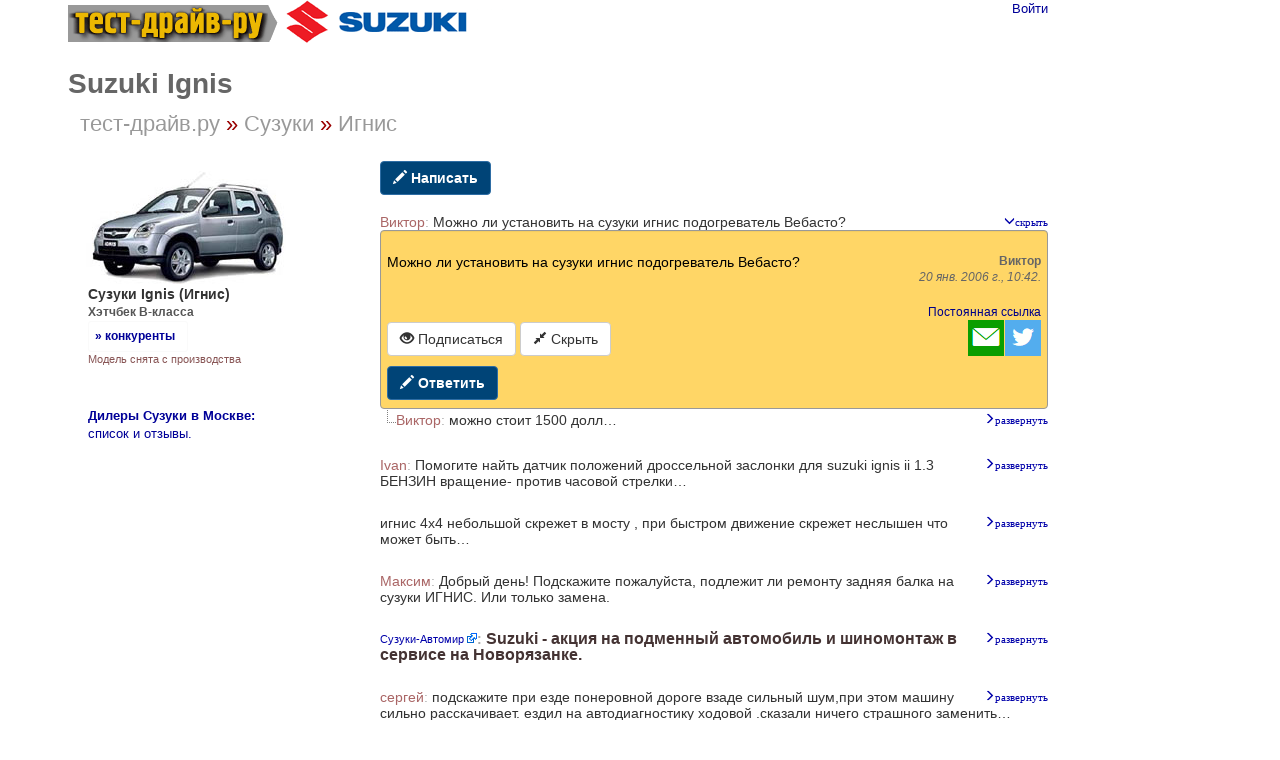

--- FILE ---
content_type: text/html; charset=UTF-8
request_url: http://test-drive.ru/suzuki/ignis/2403/
body_size: 13371
content:
<!DOCTYPE html>
<html xmlns="http://www.w3.org/1999/xhtml" lang="ru" prefix="og: http://ogp.me/ns#">

<head>
	<meta charset="UTF-8"/>
	<meta name="description" content="Можно ли установить на сузуки игнис подогреватель Вебасто?"/>

		<meta name="robots" content="index,follow"/>

	<meta name="viewport" content="width=device-width, initial-scale=1" />
<link rel="stylesheet" type="text/css" href="/assets/style-6SJKEJLKEGoMQEuPWd8Zrw.css?1604006208" />
<script type="text/javascript" src="/assets/script-0-ouxkJoFY1MpryrqtPc_GHQ.js?1604006208"></script>
<title>Сузуки Ignis : Можно ли установить на сузуки игнис подогреватель Вебасто?</title>

	
	
	<link href="http://test-drive.ru/suzuki/ignis/2403/" rel="canonical" type="text/html"/>

			<link href="/suzuki/ignis/rss/" rel="alternate" type="application/rss+xml" title="Rss"/>
		<link href="/suzuki/ignis/atom/" rel="alternate" type="application/atom+xml" title="Atom"/>
		
			<meta property="og:description" content="Можно ли установить на сузуки игнис подогреватель Вебасто?"/>
				<meta property="og:title" content="Сузуки Ignis : Можно ли установить на сузуки игнис подогреватель Вебасто?"/>
				<meta property="og:type" content="article"/>
				<meta property="og:site_name" content="тест-драйв.ру"/>
				<meta property="og:url" content="http://test-drive.ru/suzuki/ignis/2403/"/>
				<meta property="og:image" content="http://test-drive.ru/images/__test_drive_ru_02.png"/>
		
	
<link rel="stylesheet" type="text/css" href="/ico/test-drive.css"/>


</head>

<body>


<script>
    (function (i, s, o, g, r, a, m) {
        i['GoogleAnalyticsObject'] = r;
        i[r] = i[r] || function () {
            (i[r].q = i[r].q || []).push(arguments)
        }, i[r].l = 1 * new Date();
        a = s.createElement(o),
            m = s.getElementsByTagName(o)[0];
        a.async = 1;
        a.src = g;
        m.parentNode.insertBefore(a, m)
    })(window, document, 'script', 'https://www.google-analytics.com/analytics.js', 'ga');

    ga('create', 'UA-6934900-3', 'auto');
    var p = location.pathname;

</script>

<div class="container">

	


<div class="td_container"> 
    <div style="float:right" class="login_titl" style="z-index: 100;">
		<a id="login_link" href="/user/login/">Войти</a>    <div class="login_form">
		<form action="/user/login/" method="post">
<input type="hidden" value="fmc0bE16ZEVlazJPbkZ5X1ZKUlVDZWswcjIyOTFzMzPhuLsqzQQ1d7P2z_lvGGXExHSrzUEDN4lSC6nzfVmpHQ==" name="YII_CSRF_TOKEN" />		        <div class="row-fluid">
			<label for="UserLogin_username" class="required">Логин или email <span class="required">*</span></label>			<input name="UserLogin[username]" id="UserLogin_username" type="text" />        </div>

        <div class="row-fluid">
			<label for="UserLogin_password" class="required">Пароль <span class="required">*</span></label>			<input name="UserLogin[password]" id="UserLogin_password" type="password" />        </div>

        <div class="row-fluid rememberMe">
			<input id="ytUserLogin_rememberMe" type="hidden" value="0" name="UserLogin[rememberMe]" /><input checked="checked" name="UserLogin[rememberMe]" id="UserLogin_rememberMe" value="1" type="checkbox" />			<label for="UserLogin_rememberMe">Запомнить меня</label>

        </div>

        <div class="row-fluid submit">
			<input type="submit" name="yt1" value="Войти" />        </div>
		</form>    </div>

	    </div>


    <!--<span class="cat_btn_ttl">Новые автомбили в наличии <br />у официальных дилеров в Москве</span><br />-->
    <a href="/" onclick="ga('send', 'event', 'top_logo');">
        <!-- img src="/images/__test_drive_ru_02.gif" alt="тест драйв ру" class="mh1211" / -->
        <img class="tdl" src="/images/_td_logo_2018.png" alt="тест-драйв-ру" title="тест-драйв-ру"/>
    </a>


	<a href="/suzuki/"><img class="mkl" src="/images/suzuki_logo240.gif" alt="suzuki - главная"></a>


	


<div  class="toph1">
	<div class="h1en">Suzuki Ignis</div><span class="h1rus"><a href="/">тест-драйв.ру</a><span class="brcr_sep"> &#187;&nbsp;</span><a href="/suzuki/">Сузуки</a><span class="brcr_sep"> &#187;&nbsp;</span><a href="/suzuki/ignis/">Игнис</a></span>
</div>
		


<div class="td_row">
	<div class="col-aside">
		
		<div id="m_modif">

<div class="mod_img"><img alt="Suzuki Ignis  | Сузуки Игнис " src="/images/suzuki_ignis_240.jpg" /></div>
<div class="mod_nazv">Сузуки Ignis <span class="nobr">(Игнис)</span></div>
<div class="model_desc">Хэтчбек B-класса<a href="/include/vse_b_hatch.html" class="class_link_a loadHtml">&raquo; конкуренты</a></div>
<div class="mod_year">Модель снята с производства</div>



</div>
	</div>
	<div class="col-main">
		

		
		
		<div class="cont">
				<div id="content">
		
<div class="category_239 root_category_234">
	
	
	<!--noindex-->
	<div class="add_topics">

	

<a class="loadJson add_topic btn btn-primary" data-class="alreadyAddTopic" id="yw0" href="/suzuki/ignis/add_topic/"><span class="glyphicon glyphicon-pencil"></span> Написать</a>
</div>
<div class="clearfix"></div>	<!--/noindex-->
	<div class="topicsTree">
	
		<ul class="treeview_light treeview_light0">
						<li class="treeview_light treeview_light0 treeview_light_last">
				<div class="loadJson pseudoLink message_header topic_header topic_header_auto" data-id="2403" data-type="topic" data-href="/suzuki/ignis/2403/" data-class="alreadyTopic"><span class="pseudoLink foldUnfoldAnswers foldAnswers" data-fold-css="foldAnswers" data-unfold-css="unfoldAnswers" data-fold-title="Скрыть ответы" data-unfold-title="Показать ответы" title="Скрыть ответы"><span class="glyphicon glyphicon-folder-open" data-fold-css="glyphicon-folder-open" data-unfold-css="glyphicon-folder-close"></span> <span class="badge foldAnswers-number">1</span></span> <span class="topic_header_user">Виктор</span>  <a class="comment-header-link glyphicon fold glyphicon-menu-down" title="Скрыть сообщение" data-fold-title="Скрыть сообщение" data-unfold-title="Показать сообщение" data-fold=" " data-unfold=" " data-fold-css="fold glyphicon-menu-down" data-unfold-css="unfold glyphicon-menu-right" id="topic2403" href="/suzuki/ignis/2403/"> </a> <span class="topic-header-subject">Можно ли установить на сузуки игнис подогреватель Вебасто?</span></div><div class="already"><div class="well topic message">

	    <p></p>
	
	Можно ли установить на сузуки игнис подогреватель Вебасто?
    <div class="small pull-right">
        <div class="msg-user">Виктор</div>
		        <div class="msg-date">20 янв. 2006 г., 10:42.
        </div>
		
        <div class="msg-link"><a href="/suzuki/ignis/2403/">Постоянная ссылка</a></div>
    </div>

    <div class="clearfix"></div>

		<div class="topic_share">
		
<!--noindex-->
<a  href="mailto:?body=http%3A%2F%2Ftest-drive.ru%2Fsuzuki%2Fignis%2F2403%2F%0A%D0%9C%D0%BE%D0%B6%D0%BD%D0%BE%20%D0%BB%D0%B8%20%D1%83%D1%81%D1%82%D0%B0%D0%BD%D0%BE%D0%B2%D0%B8%D1%82%D1%8C%20%D0%BD%D0%B0%20%D1%81%D1%83%D0%B7%D1%83%D0%BA%D0%B8%20%D0%B8%D0%B3%D0%BD%D0%B8%D1%81%20%D0%BF%D0%BE%D0%B4%D0%BE%D0%B3%D1%80%D0%B5%D0%B2%D0%B0%D1%82%D0%B5%D0%BB%D1%8C%20%D0%92%D0%B5%D0%B1%D0%B0%D1%81%D1%82%D0%BE%3F&amp;subject=suzuki.%20ignis.%20%D0%9C%D0%BE%D0%B6%D0%BD%D0%BE%20%D0%BB%D0%B8%20%D1%83%D1%81%D1%82%D0%B0%D0%BD%D0%BE%D0%B2%D0%B8%D1%82%D1%8C%20%D0%BD%D0%B0%20%D1%81%D1%83%D0%B7%D1%83%D0%BA%D0%B8%20%D0%B8%D0%B3%D0%BD%D0%B8%D1%81%E2%80%A6" target="_blank" title=" Электронная почта" rel="nofollow"><span class="s36 s36_mail"></span></a><a  href="/sh/t/?status=http%3A%2F%2Ftest-drive.ru%2Fsuzuki%2Fignis%2F2403%2F%20suzuki.%20ignis.%20%D0%9C%D0%BE%D0%B6%D0%BD%D0%BE%20%D0%BB%D0%B8%20%D1%83%D1%81%D1%82%D0%B0%D0%BD%D0%BE%D0%B2%D0%B8%D1%82%D1%8C%20%D0%BD%D0%B0%20%D1%81%D1%83%D0%B7%D1%83%D0%BA%D0%B8%20%D0%B8%D0%B3%D0%BD%D0%B8%D1%81%E2%80%A6" target="_blank" title=" Twitter" rel="nofollow"><span class="s36 s36_twitter"></span></a><!--/noindex-->
	</div>
	
	
	

	
<a class="loadJson btn btn-default" data-decay="1" data-class="alreadySubscribeTopic" id="yw1" href="/suzuki/ignis/2403/topic_subscribe/"><span class="glyphicon glyphicon-eye-open"></span> Подписаться</a>	
		<span class="hidden-xs">
		<button onclick="$(this).parents(&quot;li&quot;).first().find(&quot;.message_header&quot;).first().click()" class="btn btn-default" id="yw2" name="yt0" type="button"><span class="glyphicon glyphicon-resize-small"></span> Скрыть</button>	</span>
	
	
    <div style="margin-top: 6px;">
			<a class="loadJson add_comment btn btn-primary" data-class="alreadyAddComment" id="yw3" href="/suzuki/ignis/2403/add_comment/"><span class="glyphicon glyphicon-pencil"></span> Ответить</a>	    </div>

</div>
</div><div class="pseudoLink foldAnswersDiv display-none treeview_light treeview_light_last" title="Показать ответы">1 ответ</div>					<ul class="treeview_light treeview_light1">
									<li class="treeview_light treeview_light1 cursorPointer treeview_light_last" title="Скрыть ответы" >
				<div class="loadJson pseudoLink message_header comment_header comment_header_auto" data-id="3271" data-type="comment" data-href="/suzuki/ignis/2403/3271/" data-class="alreadyComment" title=""><span class="comment_header_user">Виктор</span>  <a class="comment-header-link glyphicon unfold glyphicon-menu-right" title="Показать сообщение" data-fold-title="Скрыть сообщение" data-unfold-title="Показать сообщение" data-fold=" " data-unfold=" " data-fold-css="fold glyphicon-menu-down" data-unfold-css="unfold glyphicon-menu-right" id="comment3271" href="/suzuki/ignis/2403/3271/"> </a> <span class="comment-header-subject">можно стоит 1500 долл…</span></div>			</li>
								</ul>
								</li>
					</ul>

					<!--noindex-->
			
		<ul class="treeview_light treeview_light0">
						<li class="treeview_light treeview_light0 treeview_light_last">
				<div class="loadJson pseudoLink message_header topic_header topic_header_auto" data-id="110627" data-type="topic" data-href="/suzuki/ignis/110627/" data-class="alreadyTopic"><span class="topic_header_user">Ivan</span>  <a class="comment-header-link glyphicon unfold glyphicon-menu-right" title="Показать сообщение" data-fold-title="Скрыть сообщение" data-unfold-title="Показать сообщение" data-fold=" " data-unfold=" " data-fold-css="fold glyphicon-menu-down" data-unfold-css="unfold glyphicon-menu-right" id="topic110627" href="/suzuki/ignis/110627/"> </a> <span class="topic-header-subject">Помогите найть датчик положений дроссельной заслонки для suzuki ignis ii 1.3 БЕНЗИН вращение- против часовой стрелки…</span></div>			</li>
					</ul>

					<!--/noindex-->
						<!--noindex-->
			
		<ul class="treeview_light treeview_light0">
						<li class="treeview_light treeview_light0 treeview_light_last">
				<div class="loadJson pseudoLink message_header topic_header topic_header_auto" data-id="98095" data-type="topic" data-href="/suzuki/ignis/98095/" data-class="alreadyTopic"><a class="comment-header-link glyphicon unfold glyphicon-menu-right" title="Показать сообщение" data-fold-title="Скрыть сообщение" data-unfold-title="Показать сообщение" data-fold=" " data-unfold=" " data-fold-css="fold glyphicon-menu-down" data-unfold-css="unfold glyphicon-menu-right" id="topic98095" href="/suzuki/ignis/98095/"> </a> <span class="topic-header-subject">игнис 4х4 небольшой скрежет в мосту , при быстром движение скрежет неслышен что может быть…</span></div>			</li>
					</ul>

					<!--/noindex-->
						<!--noindex-->
			
		<ul class="treeview_light treeview_light0">
						<li class="treeview_light treeview_light0 treeview_light_last">
				<div class="loadJson pseudoLink message_header topic_header topic_header_auto" data-id="96616" data-type="topic" data-href="/suzuki/ignis/96616/" data-class="alreadyTopic"><span class="topic_header_user">Максим</span>  <a class="comment-header-link glyphicon unfold glyphicon-menu-right" title="Показать сообщение" data-fold-title="Скрыть сообщение" data-unfold-title="Показать сообщение" data-fold=" " data-unfold=" " data-fold-css="fold glyphicon-menu-down" data-unfold-css="unfold glyphicon-menu-right" id="topic96616" href="/suzuki/ignis/96616/"> </a> <span class="topic-header-subject">Добрый день! Подскажите пожалуйста, подлежит ли ремонту задняя балка на сузуки ИГНИС. Или только замена.</span></div>			</li>
					</ul>

					<!--/noindex-->
						<!--noindex-->
			
		<ul class="treeview_light treeview_light0">
						<li class="treeview_light treeview_light0 treeview_light_last">
				<div class="loadJson pseudoLink message_header topic_header topic_header_manual" data-id="93526" data-type="topic" data-href="/suzuki/93526/" data-class="alreadyTopic"><span class="topic_header_user"><a class="external" target="_blank" onclick="window.open(this.getAttribute(&quot;href&quot;)); return false;" href="http://www.suzuki-avtomir.ru">Сузуки-Автомир</a></span>  <a class="comment-header-link glyphicon unfold glyphicon-menu-right" title="Показать сообщение" data-fold-title="Скрыть сообщение" data-unfold-title="Показать сообщение" data-fold=" " data-unfold=" " data-fold-css="fold glyphicon-menu-down" data-unfold-css="unfold glyphicon-menu-right" id="topic93526" href="/suzuki/93526/"> </a> <span class="topic-header-subject">Suzuki - акция на подменный автомобиль и шиномонтаж в сервисе на Новорязанке.</span></div>			</li>
					</ul>

					<!--/noindex-->
						<!--noindex-->
			
		<ul class="treeview_light treeview_light0">
						<li class="treeview_light treeview_light0 treeview_light_last">
				<div class="loadJson pseudoLink message_header topic_header topic_header_auto" data-id="86253" data-type="topic" data-href="/suzuki/ignis/86253/" data-class="alreadyTopic"><span class="topic_header_user">сергей</span>  <a class="comment-header-link glyphicon unfold glyphicon-menu-right" title="Показать сообщение" data-fold-title="Скрыть сообщение" data-unfold-title="Показать сообщение" data-fold=" " data-unfold=" " data-fold-css="fold glyphicon-menu-down" data-unfold-css="unfold glyphicon-menu-right" id="topic86253" href="/suzuki/ignis/86253/"> </a> <span class="topic-header-subject">подскажите при езде понеровной дороге взаде сильный шум,при этом машину сильно расскачивает. ездил на автодиагностику ходовой .сказали ничего страшного заменить…</span></div>			</li>
					</ul>

					<!--/noindex-->
						<!--noindex-->
			
		<ul class="treeview_light treeview_light0">
						<li class="treeview_light treeview_light0 treeview_light_last">
				<div class="loadJson pseudoLink message_header topic_header topic_header_manual" data-id="85983" data-type="topic" data-href="/suzuki/85983/" data-class="alreadyTopic"><span class="topic_header_user"><a class="external" target="_blank" onclick="window.open(this.getAttribute(&quot;href&quot;)); return false;" href="http://www.suzuki-avtomir.ru">Сузуки-Автомир</a></span>  <a class="comment-header-link glyphicon unfold glyphicon-menu-right" title="Показать сообщение" data-fold-title="Скрыть сообщение" data-unfold-title="Показать сообщение" data-fold=" " data-unfold=" " data-fold-css="fold glyphicon-menu-down" data-unfold-css="unfold glyphicon-menu-right" id="topic85983" href="/suzuki/85983/"> </a> <span class="topic-header-subject">Suzuki - выгодная аренда подменного автомобиля в Автомир-Сузуки на Новорязанке.</span></div>			</li>
					</ul>

					<!--/noindex-->
						<!--noindex-->
			
		<ul class="treeview_light treeview_light0">
						<li class="treeview_light treeview_light0 treeview_light_last">
				<div class="loadJson pseudoLink message_header topic_header topic_header_auto" data-id="73437" data-type="topic" data-href="/suzuki/ignis/73437/" data-class="alreadyTopic"><span class="pseudoLink foldUnfoldAnswers foldAnswers" data-fold-css="foldAnswers" data-unfold-css="unfoldAnswers" data-fold-title="Скрыть ответы" data-unfold-title="Показать ответы" title="Скрыть ответы"><span class="glyphicon glyphicon-folder-open" data-fold-css="glyphicon-folder-open" data-unfold-css="glyphicon-folder-close"></span> <span class="badge foldAnswers-number">1</span></span> <span class="topic_header_user">фарис</span>  <a class="comment-header-link glyphicon unfold glyphicon-menu-right" title="Показать сообщение" data-fold-title="Скрыть сообщение" data-unfold-title="Показать сообщение" data-fold=" " data-unfold=" " data-fold-css="fold glyphicon-menu-down" data-unfold-css="unfold glyphicon-menu-right" id="topic73437" href="/suzuki/ignis/73437/"> </a> <span class="topic-header-subject">у меня игнис 4 w\d 2002 г.в дв.1.3 катаюсь 3 года    машинка нечего только с запчастями туговато и дорого и ждать долго…</span></div><div class="pseudoLink foldAnswersDiv display-none treeview_light treeview_light_last" title="Показать ответы">1 ответ</div>					<ul class="treeview_light treeview_light1">
									<li class="treeview_light treeview_light1 cursorPointer treeview_light_last" title="Скрыть ответы" >
				<div class="loadJson pseudoLink message_header comment_header comment_header_auto" data-id="73518" data-type="comment" data-href="/suzuki/ignis/73437/73518/" data-class="alreadyComment" title=""><span class="comment_header_user">mr.Teofrast</span>  <a class="comment-header-link glyphicon unfold glyphicon-menu-right" title="Показать сообщение" data-fold-title="Скрыть сообщение" data-unfold-title="Показать сообщение" data-fold=" " data-unfold=" " data-fold-css="fold glyphicon-menu-down" data-unfold-css="unfold glyphicon-menu-right" id="comment73518" href="/suzuki/ignis/73437/73518/"> </a> <span class="comment-header-subject">Сочувствую. Еще чего-нибудь?…</span></div>			</li>
								</ul>
								</li>
					</ul>

					<!--/noindex-->
						<!--noindex-->
			
		<ul class="treeview_light treeview_light0">
						<li class="treeview_light treeview_light0 treeview_light_last">
				<div class="loadJson pseudoLink message_header topic_header topic_header_auto" data-id="58949" data-type="topic" data-href="/suzuki/ignis/58949/" data-class="alreadyTopic"><span class="topic_header_user">Станислав</span>  <a class="comment-header-link glyphicon unfold glyphicon-menu-right" title="Показать сообщение" data-fold-title="Скрыть сообщение" data-unfold-title="Показать сообщение" data-fold=" " data-unfold=" " data-fold-css="fold glyphicon-menu-down" data-unfold-css="unfold glyphicon-menu-right" id="topic58949" href="/suzuki/ignis/58949/"> </a> <span class="topic-header-subject">Подскажите пожалуйста трудно ли менять ремень ГРМ. Стоит ли ехать в сервис или можно поменять самому. И где купить книжку о машине.</span></div>			</li>
					</ul>

					<!--/noindex-->
						<!--noindex-->
			
		<ul class="treeview_light treeview_light0">
						<li class="treeview_light treeview_light0 treeview_light_last">
				<div class="loadJson pseudoLink message_header topic_header topic_header_auto" data-id="35242" data-type="topic" data-href="/suzuki/ignis/35242/" data-class="alreadyTopic"><a class="comment-header-link glyphicon unfold glyphicon-menu-right" title="Показать сообщение" data-fold-title="Скрыть сообщение" data-unfold-title="Показать сообщение" data-fold=" " data-unfold=" " data-fold-css="fold glyphicon-menu-down" data-unfold-css="unfold glyphicon-menu-right" id="topic35242" href="/suzuki/ignis/35242/"> </a> <span class="topic-header-subject">хочу купить susuki Wagon с турбиной но боюсь не побведёт ли оно меня раньше времени?</span></div>			</li>
					</ul>

					<!--/noindex-->
						<!--noindex-->
			
		<ul class="treeview_light treeview_light0">
						<li class="treeview_light treeview_light0 treeview_light_last">
				<div class="loadJson pseudoLink message_header topic_header topic_header_auto" data-id="30242" data-type="topic" data-href="/suzuki/ignis/30242/" data-class="alreadyTopic"><span class="pseudoLink foldUnfoldAnswers foldAnswers" data-fold-css="foldAnswers" data-unfold-css="unfoldAnswers" data-fold-title="Скрыть ответы" data-unfold-title="Показать ответы" title="Скрыть ответы"><span class="glyphicon glyphicon-folder-open" data-fold-css="glyphicon-folder-open" data-unfold-css="glyphicon-folder-close"></span> <span class="badge foldAnswers-number">1</span></span> <span class="topic_header_user">АвтоМир</span>  <a class="comment-header-link glyphicon unfold glyphicon-menu-right" title="Показать сообщение" data-fold-title="Скрыть сообщение" data-unfold-title="Показать сообщение" data-fold=" " data-unfold=" " data-fold-css="fold glyphicon-menu-down" data-unfold-css="unfold glyphicon-menu-right" id="topic30242" href="/suzuki/ignis/30242/"> </a> <span class="topic-header-subject">Сузуки Игнис (Suzuki Ignis) - личный опыт.     Отзыв о Сузуки в АвтоМире.…</span></div><div class="pseudoLink foldAnswersDiv display-none treeview_light treeview_light_last" title="Показать ответы">1 ответ</div>					<ul class="treeview_light treeview_light1">
									<li class="treeview_light treeview_light1 cursorPointer treeview_light_last" title="Скрыть ответы" >
				<div class="loadJson pseudoLink message_header comment_header comment_header_auto" data-id="95209" data-type="comment" data-href="/suzuki/ignis/30242/95209/" data-class="alreadyComment" title=""><span class="comment_header_user">Сергей</span>  <a class="comment-header-link glyphicon unfold glyphicon-menu-right" title="Показать сообщение" data-fold-title="Скрыть сообщение" data-unfold-title="Показать сообщение" data-fold=" " data-unfold=" " data-fold-css="fold glyphicon-menu-down" data-unfold-css="unfold glyphicon-menu-right" id="comment95209" href="/suzuki/ignis/30242/95209/"> </a> <span class="comment-header-subject">Suzuki Ignis 1,5 AT 99 л.с. какой артикул подшибника опоры переднего амортизатора и отбойника к нему…</span></div>			</li>
								</ul>
								</li>
					</ul>

					<!--/noindex-->
						<!--noindex-->
			
		<ul class="treeview_light treeview_light0">
						<li class="treeview_light treeview_light0 treeview_light_last">
				<div class="loadJson pseudoLink message_header topic_header topic_header_auto" data-id="29627" data-type="topic" data-href="/suzuki/ignis/29627/" data-class="alreadyTopic"><span class="pseudoLink foldUnfoldAnswers foldAnswers" data-fold-css="foldAnswers" data-unfold-css="unfoldAnswers" data-fold-title="Скрыть ответы" data-unfold-title="Показать ответы" title="Скрыть ответы"><span class="glyphicon glyphicon-folder-open" data-fold-css="glyphicon-folder-open" data-unfold-css="glyphicon-folder-close"></span> <span class="badge foldAnswers-number">2</span></span> <span class="topic_header_user">KUZIUS</span>  <a class="comment-header-link glyphicon unfold glyphicon-menu-right" title="Показать сообщение" data-fold-title="Скрыть сообщение" data-unfold-title="Показать сообщение" data-fold=" " data-unfold=" " data-fold-css="fold glyphicon-menu-down" data-unfold-css="unfold glyphicon-menu-right" id="topic29627" href="/suzuki/ignis/29627/"> </a> <span class="topic-header-subject">Подскажите пож-ста На подьеме градусов 35 при трогании машина катится назад (коробка автомат), если уклон меньше то потихоньку едет вперед Нормально ли это</span></div><div class="pseudoLink foldAnswersDiv display-none treeview_light treeview_light_last" title="Показать ответы">2 ответа</div>					<ul class="treeview_light treeview_light1">
									<li class="treeview_light treeview_light1 cursorPointer" title="Скрыть ответы" >
				<div class="loadJson pseudoLink message_header comment_header comment_header_auto" data-id="29628" data-type="comment" data-href="/suzuki/ignis/29627/29628/" data-class="alreadyComment" title=""><span class="comment_header_user">Ездок</span>  <a class="comment-header-link glyphicon unfold glyphicon-menu-right" title="Показать сообщение" data-fold-title="Скрыть сообщение" data-unfold-title="Показать сообщение" data-fold=" " data-unfold=" " data-fold-css="fold glyphicon-menu-down" data-unfold-css="unfold glyphicon-menu-right" id="comment29628" href="/suzuki/ignis/29627/29628/"> </a> <span class="comment-header-subject">Нормально. И подъем крут и мотор не настолько мощный, чтобы держать авто. Это не только у вас и не только на Сузуки.…</span></div>			</li>
						<li class="treeview_light treeview_light1 cursorPointer treeview_light_last" title="Скрыть ответы" >
				<div class="loadJson pseudoLink message_header comment_header comment_header_auto" data-id="29793" data-type="comment" data-href="/suzuki/ignis/29627/29793/" data-class="alreadyComment" title=""><span class="comment_header_user">zexx</span>  <a class="comment-header-link glyphicon unfold glyphicon-menu-right" title="Показать сообщение" data-fold-title="Скрыть сообщение" data-unfold-title="Показать сообщение" data-fold=" " data-unfold=" " data-fold-css="fold glyphicon-menu-down" data-unfold-css="unfold glyphicon-menu-right" id="comment29793" href="/suzuki/ignis/29627/29793/"> </a> <span class="comment-header-subject">Что-то я сомневаюсь про градусов 35)) Ландровер страшно гордится, что их внедорожники могут в такую горку трогаться) На таком уклоне в лобовое стекло видно…</span></div>			</li>
								</ul>
								</li>
					</ul>

					<!--/noindex-->
						<!--noindex-->
			
		<ul class="treeview_light treeview_light0">
						<li class="treeview_light treeview_light0 treeview_light_last">
				<div class="loadJson pseudoLink message_header topic_header topic_header_auto" data-id="26774" data-type="topic" data-href="/suzuki/ignis/26774/" data-class="alreadyTopic"><span class="pseudoLink foldUnfoldAnswers foldAnswers" data-fold-css="foldAnswers" data-unfold-css="unfoldAnswers" data-fold-title="Скрыть ответы" data-unfold-title="Показать ответы" title="Скрыть ответы"><span class="glyphicon glyphicon-folder-open" data-fold-css="glyphicon-folder-open" data-unfold-css="glyphicon-folder-close"></span> <span class="badge foldAnswers-number">4</span></span> <span class="topic_header_user">Мария</span>  <a class="comment-header-link glyphicon unfold glyphicon-menu-right" title="Показать сообщение" data-fold-title="Скрыть сообщение" data-unfold-title="Показать сообщение" data-fold=" " data-unfold=" " data-fold-css="fold glyphicon-menu-down" data-unfold-css="unfold glyphicon-menu-right" id="topic26774" href="/suzuki/ignis/26774/"> </a> <span class="topic-header-subject">Подскажите, пожалуйста, люди! В машине горел индикатор неисправности, заехала на ТО, сказали что прочистить надо форсунки-из-за некачественного бензина,…</span></div><div class="pseudoLink foldAnswersDiv display-none treeview_light treeview_light_last" title="Показать ответы">4 ответа</div>					<ul class="treeview_light treeview_light1">
									<li class="treeview_light treeview_light1 cursorPointer treeview_light_last" title="Скрыть ответы" >
				<div class="loadJson pseudoLink message_header comment_header comment_header_auto" data-id="26809" data-type="comment" data-href="/suzuki/ignis/26774/26809/" data-class="alreadyComment" title=""><span class="pseudoLink foldUnfoldAnswers foldAnswers" data-fold-css="foldAnswers" data-unfold-css="unfoldAnswers" data-fold-title="Скрыть ответы" data-unfold-title="Показать ответы" title="Скрыть ответы"><span class="glyphicon glyphicon-folder-open" data-fold-css="glyphicon-folder-open" data-unfold-css="glyphicon-folder-close"></span> <span class="badge foldAnswers-number">3</span></span> <span class="comment_header_user">zexx</span>  <a class="comment-header-link glyphicon unfold glyphicon-menu-right" title="Показать сообщение" data-fold-title="Скрыть сообщение" data-unfold-title="Показать сообщение" data-fold=" " data-unfold=" " data-fold-css="fold glyphicon-menu-down" data-unfold-css="unfold glyphicon-menu-right" id="comment26809" href="/suzuki/ignis/26774/26809/"> </a> <span class="comment-header-subject">Если &quot;сгорел&quot; клапан, машина нормально ездить не будет. В чем проявляется неисправность кроме индикатора? Если ни в чем, то - разводят.…</span></div><div class="pseudoLink foldAnswersDiv treeview_light treeview_light_last display-none" title="Показать ответы">3 ответа</div>					<ul class="treeview_light treeview_light2">
									<li class="treeview_light treeview_light2 cursorPointer" title="Скрыть ответы" >
				<div class="loadJson pseudoLink message_header comment_header comment_header_auto" data-id="26810" data-type="comment" data-href="/suzuki/ignis/26774/26810/" data-class="alreadyComment" title=""><span class="comment_header_user">zexx</span>  <a class="comment-header-link glyphicon unfold glyphicon-menu-right" title="Показать сообщение" data-fold-title="Скрыть сообщение" data-unfold-title="Показать сообщение" data-fold=" " data-unfold=" " data-fold-css="fold glyphicon-menu-down" data-unfold-css="unfold glyphicon-menu-right" id="comment26810" href="/suzuki/ignis/26774/26810/"> </a> <span class="comment-header-subject">Причем разводят 2 раза - что &quot;сгорел&quot; и что не по гарантии..…</span></div>			</li>
						<li class="treeview_light treeview_light2 cursorPointer treeview_light_last" title="Скрыть ответы" >
				<div class="loadJson pseudoLink message_header comment_header comment_header_auto" data-id="40127" data-type="comment" data-href="/suzuki/ignis/26774/40127/" data-class="alreadyComment" title=""><span class="pseudoLink foldUnfoldAnswers foldAnswers" data-fold-css="foldAnswers" data-unfold-css="unfoldAnswers" data-fold-title="Скрыть ответы" data-unfold-title="Показать ответы" title="Скрыть ответы"><span class="glyphicon glyphicon-folder-open" data-fold-css="glyphicon-folder-open" data-unfold-css="glyphicon-folder-close"></span> <span class="badge foldAnswers-number">1</span></span> <span class="comment_header_user">олег</span>  <a class="comment-header-link glyphicon unfold glyphicon-menu-right" title="Показать сообщение" data-fold-title="Скрыть сообщение" data-unfold-title="Показать сообщение" data-fold=" " data-unfold=" " data-fold-css="fold glyphicon-menu-down" data-unfold-css="unfold glyphicon-menu-right" id="comment40127" href="/suzuki/ignis/26774/40127/"> </a> <span class="comment-header-subject">парни..кто разбирается...подскажите пожалуйста.чек не горит, машина глохнет ежели свыше сотни скорость..либо в пробке....какая то хрень видимо нагревается....…</span></div><div class="pseudoLink foldAnswersDiv treeview_light treeview_light_last display-none" title="Показать ответы">1 ответ</div>					<ul class="treeview_light treeview_light3">
									<li class="treeview_light treeview_light3 cursorPointer treeview_light_last" title="Скрыть ответы" >
				<div class="loadJson pseudoLink message_header comment_header comment_header_auto" data-id="56509" data-type="comment" data-href="/suzuki/ignis/26774/56509/" data-class="alreadyComment" title=""><span class="comment_header_user">Vanea</span>  <a class="comment-header-link glyphicon unfold glyphicon-menu-right" title="Показать сообщение" data-fold-title="Скрыть сообщение" data-unfold-title="Показать сообщение" data-fold=" " data-unfold=" " data-fold-css="fold glyphicon-menu-down" data-unfold-css="unfold glyphicon-menu-right" id="comment56509" href="/suzuki/ignis/26774/56509/"> </a> <span class="comment-header-subject">чutau…</span></div>			</li>
								</ul>
								</li>
								</ul>
								</li>
								</ul>
								</li>
					</ul>

					<!--/noindex-->
						<!--noindex-->
			
		<ul class="treeview_light treeview_light0">
						<li class="treeview_light treeview_light0 treeview_light_last">
				<div class="loadJson pseudoLink message_header topic_header topic_header_auto" data-id="22128" data-type="topic" data-href="/suzuki/ignis/22128/" data-class="alreadyTopic"><span class="pseudoLink foldUnfoldAnswers foldAnswers" data-fold-css="foldAnswers" data-unfold-css="unfoldAnswers" data-fold-title="Скрыть ответы" data-unfold-title="Показать ответы" title="Скрыть ответы"><span class="glyphicon glyphicon-folder-open" data-fold-css="glyphicon-folder-open" data-unfold-css="glyphicon-folder-close"></span> <span class="badge foldAnswers-number">1</span></span> <span class="topic_header_user">Наталья Ост</span>  <a class="comment-header-link glyphicon unfold glyphicon-menu-right" title="Показать сообщение" data-fold-title="Скрыть сообщение" data-unfold-title="Показать сообщение" data-fold=" " data-unfold=" " data-fold-css="fold glyphicon-menu-down" data-unfold-css="unfold glyphicon-menu-right" id="topic22128" href="/suzuki/ignis/22128/"> </a> <span class="topic-header-subject">аккумулятор сдох. Сейчас - зимой разрядился в гараже. Год эксплуатирую, какой купить взамен и стоит ли с этой проблемой на гарантийное обслуживание обращаться.</span></div><div class="pseudoLink foldAnswersDiv display-none treeview_light treeview_light_last" title="Показать ответы">1 ответ</div>					<ul class="treeview_light treeview_light1">
									<li class="treeview_light treeview_light1 cursorPointer treeview_light_last" title="Скрыть ответы" >
				<div class="loadJson pseudoLink message_header comment_header comment_header_auto" data-id="22304" data-type="comment" data-href="/suzuki/ignis/22128/22304/" data-class="alreadyComment" title=""><span class="comment_header_user">zexx</span>  <a class="comment-header-link glyphicon unfold glyphicon-menu-right" title="Показать сообщение" data-fold-title="Скрыть сообщение" data-unfold-title="Показать сообщение" data-fold=" " data-unfold=" " data-fold-css="fold glyphicon-menu-down" data-unfold-css="unfold glyphicon-menu-right" id="comment22304" href="/suzuki/ignis/22128/22304/"> </a> <span class="comment-header-subject">Вообще аккумулторы живут года по 3 - 4... Взамен купите - да любой, а если денег не жалко, то Bosch или Varta. Долго ли стояла в гараже? Если не было проблем…</span></div>			</li>
								</ul>
								</li>
					</ul>

					<!--/noindex-->
						<!--noindex-->
			
		<ul class="treeview_light treeview_light0">
						<li class="treeview_light treeview_light0 treeview_light_last">
				<div class="loadJson pseudoLink message_header topic_header topic_header_auto" data-id="21108" data-type="topic" data-href="/suzuki/ignis/21108/" data-class="alreadyTopic"><span class="topic_header_user">Славик</span>  <a class="comment-header-link glyphicon unfold glyphicon-menu-right" title="Показать сообщение" data-fold-title="Скрыть сообщение" data-unfold-title="Показать сообщение" data-fold=" " data-unfold=" " data-fold-css="fold glyphicon-menu-down" data-unfold-css="unfold glyphicon-menu-right" id="topic21108" href="/suzuki/ignis/21108/"> </a> <span class="topic-header-subject">Помогите Сузуки игнис 2004 г.в.- перегревается мотор при больших оборотах, антифриз залит, вентилятор охлаждения работает, что делать?   Возможно воздушная…</span></div>			</li>
					</ul>

					<!--/noindex-->
						<!--noindex-->
			
		<ul class="treeview_light treeview_light0">
						<li class="treeview_light treeview_light0 treeview_light_last">
				<div class="loadJson pseudoLink message_header topic_header topic_header_auto" data-id="20491" data-type="topic" data-href="/suzuki/ignis/20491/" data-class="alreadyTopic"><span class="pseudoLink foldUnfoldAnswers foldAnswers" data-fold-css="foldAnswers" data-unfold-css="unfoldAnswers" data-fold-title="Скрыть ответы" data-unfold-title="Показать ответы" title="Скрыть ответы"><span class="glyphicon glyphicon-folder-open" data-fold-css="glyphicon-folder-open" data-unfold-css="glyphicon-folder-close"></span> <span class="badge foldAnswers-number">1</span></span> <span class="topic_header_user">света</span>  <a class="comment-header-link glyphicon unfold glyphicon-menu-right" title="Показать сообщение" data-fold-title="Скрыть сообщение" data-unfold-title="Показать сообщение" data-fold=" " data-unfold=" " data-fold-css="fold glyphicon-menu-down" data-unfold-css="unfold glyphicon-menu-right" id="topic20491" href="/suzuki/ignis/20491/"> </a> <span class="topic-header-subject">Люди помогите-не дайте пересесть на &quot;китайца&quot;    Ну все!срочно нужны:   задняя балка   задний бампер   заднее левое крыло  можно б/у - нигде нет балки.НАРОД…</span></div><div class="pseudoLink foldAnswersDiv display-none treeview_light treeview_light_last" title="Показать ответы">1 ответ</div>					<ul class="treeview_light treeview_light1">
									<li class="treeview_light treeview_light1 cursorPointer treeview_light_last" title="Скрыть ответы" >
				<div class="loadJson pseudoLink message_header comment_header comment_header_auto" data-id="20504" data-type="comment" data-href="/suzuki/ignis/20491/20504/" data-class="alreadyComment" title=""><span class="comment_header_user">zexx</span>  <a class="comment-header-link glyphicon unfold glyphicon-menu-right" title="Показать сообщение" data-fold-title="Скрыть сообщение" data-unfold-title="Показать сообщение" data-fold=" " data-unfold=" " data-fold-css="fold glyphicon-menu-down" data-unfold-css="unfold glyphicon-menu-right" id="comment20504" href="/suzuki/ignis/20491/20504/"> </a> <span class="comment-header-subject">Ищите в Изруквруках в запчастях споиском &quot;Сузуки&quot;. Половина &quot;продам&quot; и будут разборки.…</span></div>			</li>
								</ul>
								</li>
					</ul>

					<!--/noindex-->
						<!--noindex-->
			
		<ul class="treeview_light treeview_light0">
						<li class="treeview_light treeview_light0 treeview_light_last">
				<div class="loadJson pseudoLink message_header topic_header topic_header_auto" data-id="20421" data-type="topic" data-href="/suzuki/ignis/20421/" data-class="alreadyTopic"><span class="pseudoLink foldUnfoldAnswers foldAnswers" data-fold-css="foldAnswers" data-unfold-css="unfoldAnswers" data-fold-title="Скрыть ответы" data-unfold-title="Показать ответы" title="Скрыть ответы"><span class="glyphicon glyphicon-folder-open" data-fold-css="glyphicon-folder-open" data-unfold-css="glyphicon-folder-close"></span> <span class="badge foldAnswers-number">1</span></span> <span class="topic_header_user">Макс</span>  <a class="comment-header-link glyphicon unfold glyphicon-menu-right" title="Показать сообщение" data-fold-title="Скрыть сообщение" data-unfold-title="Показать сообщение" data-fold=" " data-unfold=" " data-fold-css="fold glyphicon-menu-down" data-unfold-css="unfold glyphicon-menu-right" id="topic20421" href="/suzuki/ignis/20421/"> </a> <span class="topic-header-subject">Привет,Игнис проехал 200000км с мая 2005г.Сломал все!Двигатель стуканул на 150тыс. В коробке 4*4 разорвал чашу сателитов,вторая передача умерла.В раздатке два…</span></div><div class="pseudoLink foldAnswersDiv display-none treeview_light treeview_light_last" title="Показать ответы">1 ответ</div>					<ul class="treeview_light treeview_light1">
									<li class="treeview_light treeview_light1 cursorPointer treeview_light_last" title="Скрыть ответы" >
				<div class="loadJson pseudoLink message_header comment_header comment_header_auto" data-id="29663" data-type="comment" data-href="/suzuki/ignis/20421/29663/" data-class="alreadyComment" title=""><a class="comment-header-link glyphicon unfold glyphicon-menu-right" title="Показать сообщение" data-fold-title="Скрыть сообщение" data-unfold-title="Показать сообщение" data-fold=" " data-unfold=" " data-fold-css="fold glyphicon-menu-down" data-unfold-css="unfold glyphicon-menu-right" id="comment29663" href="/suzuki/ignis/20421/29663/"> </a> <span class="comment-header-subject">не надо покупать венгерские авто с 2003 года их выпускает венгрия…</span></div>			</li>
								</ul>
								</li>
					</ul>

					<!--/noindex-->
						<!--noindex-->
			
		<ul class="treeview_light treeview_light0">
						<li class="treeview_light treeview_light0 treeview_light_last">
				<div class="loadJson pseudoLink message_header topic_header topic_header_auto" data-id="17782" data-type="topic" data-href="/suzuki/ignis/17782/" data-class="alreadyTopic"><span class="pseudoLink foldUnfoldAnswers foldAnswers" data-fold-css="foldAnswers" data-unfold-css="unfoldAnswers" data-fold-title="Скрыть ответы" data-unfold-title="Показать ответы" title="Скрыть ответы"><span class="glyphicon glyphicon-folder-open" data-fold-css="glyphicon-folder-open" data-unfold-css="glyphicon-folder-close"></span> <span class="badge foldAnswers-number">1</span></span> <span class="topic_header_user">фаина</span>  <a class="comment-header-link glyphicon unfold glyphicon-menu-right" title="Показать сообщение" data-fold-title="Скрыть сообщение" data-unfold-title="Показать сообщение" data-fold=" " data-unfold=" " data-fold-css="fold glyphicon-menu-down" data-unfold-css="unfold glyphicon-menu-right" id="topic17782" href="/suzuki/ignis/17782/"> </a> <span class="topic-header-subject">Здасьте всем! Месяц назад купила Игнессу 1,5 АКПП.Шумно на скорости свыше ста.Где-то (не могу найти) прочитала, как умельцы сами устанавливают шумоизоляцию,…</span></div><div class="pseudoLink foldAnswersDiv display-none treeview_light treeview_light_last" title="Показать ответы">1 ответ</div>					<ul class="treeview_light treeview_light1">
									<li class="treeview_light treeview_light1 cursorPointer treeview_light_last" title="Скрыть ответы" >
				<div class="loadJson pseudoLink message_header comment_header comment_header_auto" data-id="19809" data-type="comment" data-href="/suzuki/ignis/17782/19809/" data-class="alreadyComment" title=""><span class="comment_header_user">ЮЛИЯ</span>  <a class="comment-header-link glyphicon unfold glyphicon-menu-right" title="Показать сообщение" data-fold-title="Скрыть сообщение" data-unfold-title="Показать сообщение" data-fold=" " data-unfold=" " data-fold-css="fold glyphicon-menu-down" data-unfold-css="unfold glyphicon-menu-right" id="comment19809" href="/suzuki/ignis/17782/19809/"> </a> <span class="comment-header-subject">ЗДРАВСТВУЙТЕ, ШУМОИЗОЛЯЦИЮ Я УЛУЧШИЛА, ОБРАТИВШИСЬ ПРИ ПЕРВИЧНОМ ТО К ДИЛЕРУ, У МЕНЯ ТАКАЯ ЖЕ ФИГНЯ С ШУМАМИ И СВИСТАМИ БЫЛА... ОКАЗАЛОСЬ, НАДО БЫЛО…</span></div>			</li>
								</ul>
								</li>
					</ul>

					<!--/noindex-->
						<!--noindex-->
			
		<ul class="treeview_light treeview_light0">
						<li class="treeview_light treeview_light0 treeview_light_last">
				<div class="loadJson pseudoLink message_header topic_header topic_header_auto" data-id="15308" data-type="topic" data-href="/suzuki/ignis/15308/" data-class="alreadyTopic"><span class="pseudoLink foldUnfoldAnswers foldAnswers" data-fold-css="foldAnswers" data-unfold-css="unfoldAnswers" data-fold-title="Скрыть ответы" data-unfold-title="Показать ответы" title="Скрыть ответы"><span class="glyphicon glyphicon-folder-open" data-fold-css="glyphicon-folder-open" data-unfold-css="glyphicon-folder-close"></span> <span class="badge foldAnswers-number">1</span></span> <span class="topic_header_user">Катерина</span>  <a class="comment-header-link glyphicon unfold glyphicon-menu-right" title="Показать сообщение" data-fold-title="Скрыть сообщение" data-unfold-title="Показать сообщение" data-fold=" " data-unfold=" " data-fold-css="fold glyphicon-menu-down" data-unfold-css="unfold glyphicon-menu-right" id="topic15308" href="/suzuki/ignis/15308/"> </a> <span class="topic-header-subject">здравствуйте!!!   помогите!!!!   купила новый сузуки игнис  с декабря машина стояла в гараже   сегодня пришла, думала заведу и поеду    но она не завелась:(…</span></div><div class="pseudoLink foldAnswersDiv display-none treeview_light treeview_light_last" title="Показать ответы">1 ответ</div>					<ul class="treeview_light treeview_light1">
									<li class="treeview_light treeview_light1 cursorPointer treeview_light_last" title="Скрыть ответы" >
				<div class="loadJson pseudoLink message_header comment_header comment_header_auto" data-id="15309" data-type="comment" data-href="/suzuki/ignis/15308/15309/" data-class="alreadyComment" title=""><span class="comment_header_user">Ездок</span>  <a class="comment-header-link glyphicon unfold glyphicon-menu-right" title="Показать сообщение" data-fold-title="Скрыть сообщение" data-unfold-title="Показать сообщение" data-fold=" " data-unfold=" " data-fold-css="fold glyphicon-menu-down" data-unfold-css="unfold glyphicon-menu-right" id="comment15309" href="/suzuki/ignis/15308/15309/"> </a> <span class="comment-header-subject">Все-таки стартер полетел(((. Если коробка не автомат, то можно завести с толкоча и доехать до сервиса, а если автомат, то вызывайте эвакуатор.…</span></div>			</li>
								</ul>
								</li>
					</ul>

					<!--/noindex-->
						<!--noindex-->
			
		<ul class="treeview_light treeview_light0">
						<li class="treeview_light treeview_light0 treeview_light_last">
				<div class="loadJson pseudoLink message_header topic_header topic_header_auto" data-id="14088" data-type="topic" data-href="/suzuki/ignis/14088/" data-class="alreadyTopic"><span class="pseudoLink foldUnfoldAnswers foldAnswers" data-fold-css="foldAnswers" data-unfold-css="unfoldAnswers" data-fold-title="Скрыть ответы" data-unfold-title="Показать ответы" title="Скрыть ответы"><span class="glyphicon glyphicon-folder-open" data-fold-css="glyphicon-folder-open" data-unfold-css="glyphicon-folder-close"></span> <span class="badge foldAnswers-number">3</span></span> <span class="topic_header_user">Марина</span>  <a class="comment-header-link glyphicon unfold glyphicon-menu-right" title="Показать сообщение" data-fold-title="Скрыть сообщение" data-unfold-title="Показать сообщение" data-fold=" " data-unfold=" " data-fold-css="fold glyphicon-menu-down" data-unfold-css="unfold glyphicon-menu-right" id="topic14088" href="/suzuki/ignis/14088/"> </a> <span class="topic-header-subject">Где купить АКПП на Сузуки Игнис б\у</span></div><div class="pseudoLink foldAnswersDiv display-none treeview_light treeview_light_last" title="Показать ответы">3 ответа</div>					<ul class="treeview_light treeview_light1">
									<li class="treeview_light treeview_light1 cursorPointer treeview_light_last" title="Скрыть ответы" >
				<div class="loadJson pseudoLink message_header comment_header comment_header_auto" data-id="20489" data-type="comment" data-href="/suzuki/ignis/14088/20489/" data-class="alreadyComment" title=""><span class="pseudoLink foldUnfoldAnswers foldAnswers" data-fold-css="foldAnswers" data-unfold-css="unfoldAnswers" data-fold-title="Скрыть ответы" data-unfold-title="Показать ответы" title="Скрыть ответы"><span class="glyphicon glyphicon-folder-open" data-fold-css="glyphicon-folder-open" data-unfold-css="glyphicon-folder-close"></span> <span class="badge foldAnswers-number">2</span></span> <span class="comment_header_user">Елена</span>  <a class="comment-header-link glyphicon unfold glyphicon-menu-right" title="Показать сообщение" data-fold-title="Скрыть сообщение" data-unfold-title="Показать сообщение" data-fold=" " data-unfold=" " data-fold-css="fold glyphicon-menu-down" data-unfold-css="unfold glyphicon-menu-right" id="comment20489" href="/suzuki/ignis/14088/20489/"> </a> <span class="comment-header-subject">Теперь встречный вопрос: кому продать Сузуки Игнис 2006г. АКПП, 1,6, пробег 78000 км?  Заинтересованным мой почтовый адрес zvezda_77@list.ru…</span></div><div class="pseudoLink foldAnswersDiv treeview_light treeview_light_last display-none" title="Показать ответы">2 ответа</div>					<ul class="treeview_light treeview_light2">
									<li class="treeview_light treeview_light2 cursorPointer treeview_light_last" title="Скрыть ответы" >
				<div class="loadJson pseudoLink message_header comment_header comment_header_auto" data-id="20796" data-type="comment" data-href="/suzuki/ignis/14088/20796/" data-class="alreadyComment" title=""><span class="pseudoLink foldUnfoldAnswers foldAnswers" data-fold-css="foldAnswers" data-unfold-css="unfoldAnswers" data-fold-title="Скрыть ответы" data-unfold-title="Показать ответы" title="Скрыть ответы"><span class="glyphicon glyphicon-folder-open" data-fold-css="glyphicon-folder-open" data-unfold-css="glyphicon-folder-close"></span> <span class="badge foldAnswers-number">1</span></span> <span class="comment_header_user">кок</span>  <a class="comment-header-link glyphicon unfold glyphicon-menu-right" title="Показать сообщение" data-fold-title="Скрыть сообщение" data-unfold-title="Показать сообщение" data-fold=" " data-unfold=" " data-fold-css="fold glyphicon-menu-down" data-unfold-css="unfold glyphicon-menu-right" id="comment20796" href="/suzuki/ignis/14088/20796/"> </a> <span class="comment-header-subject">А Я ХОТЕЛ БЫ КУПИТЬ 4х4 ИГНИС,НО ИХ СНЯЛИ С ПРОИЗВОДСТВА!НО Я НЕ ПРО ЭТО,А ПРО ТО,ЧТО КАКИЕ ТО ..... КАК ИХ НАЗВАТЬ ТО..... КОРОЧЕ ЛЕЧИТСЯ ИМ НЕ ПЕРЕЛЕЧИТСЯ,…</span></div><div class="pseudoLink foldAnswersDiv treeview_light treeview_light_last display-none" title="Показать ответы">1 ответ</div>					<ul class="treeview_light treeview_light3">
									<li class="treeview_light treeview_light3 cursorPointer treeview_light_last" title="Скрыть ответы" >
				<div class="loadJson pseudoLink message_header comment_header comment_header_auto" data-id="20885" data-type="comment" data-href="/suzuki/ignis/14088/20885/" data-class="alreadyComment" title=""><span class="comment_header_user">Елена</span>  <a class="comment-header-link glyphicon unfold glyphicon-menu-right" title="Показать сообщение" data-fold-title="Скрыть сообщение" data-unfold-title="Показать сообщение" data-fold=" " data-unfold=" " data-fold-css="fold glyphicon-menu-down" data-unfold-css="unfold glyphicon-menu-right" id="comment20885" href="/suzuki/ignis/14088/20885/"> </a> <span class="comment-header-subject">согласна )))) когда посмотрела цена на б/у Игнисы, аж прибалдела! народ наглеет)))  Но об этой ситуации меня ещё при покупке менеджер в салоне предупреждал:…</span></div>			</li>
								</ul>
								</li>
								</ul>
								</li>
								</ul>
								</li>
					</ul>

					<!--/noindex-->
						<!--noindex-->
			
		<ul class="treeview_light treeview_light0">
						<li class="treeview_light treeview_light0 treeview_light_last">
				<div class="loadJson pseudoLink message_header topic_header topic_header_auto" data-id="11502" data-type="topic" data-href="/suzuki/ignis/11502/" data-class="alreadyTopic"><span class="topic_header_user">Nalsur</span>  <a class="comment-header-link glyphicon unfold glyphicon-menu-right" title="Показать сообщение" data-fold-title="Скрыть сообщение" data-unfold-title="Показать сообщение" data-fold=" " data-unfold=" " data-fold-css="fold glyphicon-menu-down" data-unfold-css="unfold glyphicon-menu-right" id="topic11502" href="/suzuki/ignis/11502/"> </a> <span class="topic-header-subject">Всем привет!У меня Игнис 2005 г, пробег 40,000 тысяч. Когда поворачиваю на лево или направо, со стороны верхней опоры неприятный такой звук, как буд-то скрежет…</span></div>			</li>
					</ul>

					<!--/noindex-->
						<!--noindex-->
			
		<ul class="treeview_light treeview_light0">
						<li class="treeview_light treeview_light0 treeview_light_last">
				<div class="loadJson pseudoLink message_header topic_header topic_header_auto" data-id="11352" data-type="topic" data-href="/suzuki/ignis/11352/" data-class="alreadyTopic"><span class="pseudoLink foldUnfoldAnswers foldAnswers" data-fold-css="foldAnswers" data-unfold-css="unfoldAnswers" data-fold-title="Скрыть ответы" data-unfold-title="Показать ответы" title="Скрыть ответы"><span class="glyphicon glyphicon-folder-open" data-fold-css="glyphicon-folder-open" data-unfold-css="glyphicon-folder-close"></span> <span class="badge foldAnswers-number">1</span></span> <span class="topic_header_user">Ирина</span>  <a class="comment-header-link glyphicon unfold glyphicon-menu-right" title="Показать сообщение" data-fold-title="Скрыть сообщение" data-unfold-title="Показать сообщение" data-fold=" " data-unfold=" " data-fold-css="fold glyphicon-menu-down" data-unfold-css="unfold glyphicon-menu-right" id="topic11352" href="/suzuki/ignis/11352/"> </a> <span class="topic-header-subject">Большая просьба, скажите, пожалуйста, снимают ли с производства Suzuki Ignis или нет? Если снимают, то чем это может грозить новому покупателю машины. Я…</span></div><div class="pseudoLink foldAnswersDiv display-none treeview_light treeview_light_last" title="Показать ответы">1 ответ</div>					<ul class="treeview_light treeview_light1">
									<li class="treeview_light treeview_light1 cursorPointer treeview_light_last" title="Скрыть ответы" >
				<div class="loadJson pseudoLink message_header comment_header comment_header_auto" data-id="14059" data-type="comment" data-href="/suzuki/ignis/11352/14059/" data-class="alreadyComment" title=""><span class="comment_header_user">кок</span>  <a class="comment-header-link glyphicon unfold glyphicon-menu-right" title="Показать сообщение" data-fold-title="Скрыть сообщение" data-unfold-title="Показать сообщение" data-fold=" " data-unfold=" " data-fold-css="fold glyphicon-menu-down" data-unfold-css="unfold glyphicon-menu-right" id="comment14059" href="/suzuki/ignis/11352/14059/"> </a> <span class="comment-header-subject">Все!!!Сняли!!!2008года не будет!!!В продаже нет!!!Жаль,все авто полноприводные в ценовом диапозоне до 20 у.е. убрали!!!…</span></div>			</li>
								</ul>
								</li>
					</ul>

					<!--/noindex-->
						<!--noindex-->
			
		<ul class="treeview_light treeview_light0">
						<li class="treeview_light treeview_light0 treeview_light_last">
				<div class="loadJson pseudoLink message_header topic_header topic_header_auto" data-id="11080" data-type="topic" data-href="/suzuki/ignis/11080/" data-class="alreadyTopic"><span class="pseudoLink foldUnfoldAnswers foldAnswers" data-fold-css="foldAnswers" data-unfold-css="unfoldAnswers" data-fold-title="Скрыть ответы" data-unfold-title="Показать ответы" title="Скрыть ответы"><span class="glyphicon glyphicon-folder-open" data-fold-css="glyphicon-folder-open" data-unfold-css="glyphicon-folder-close"></span> <span class="badge foldAnswers-number">1</span></span> <span class="topic_header_user">Пловец</span>  <a class="comment-header-link glyphicon unfold glyphicon-menu-right" title="Показать сообщение" data-fold-title="Скрыть сообщение" data-unfold-title="Показать сообщение" data-fold=" " data-unfold=" " data-fold-css="fold glyphicon-menu-down" data-unfold-css="unfold glyphicon-menu-right" id="topic11080" href="/suzuki/ignis/11080/"> </a> <span class="topic-header-subject">Уважаемые форумчане,хочу приобрести Игнис жене в подарок. А тут какой то диффицит наметился. Нет нигде и не гарантируют ничего. Это действительно правда? Сам из…</span></div><div class="pseudoLink foldAnswersDiv display-none treeview_light treeview_light_last" title="Показать ответы">1 ответ</div>					<ul class="treeview_light treeview_light1">
									<li class="treeview_light treeview_light1 cursorPointer treeview_light_last" title="Скрыть ответы" >
				<div class="loadJson pseudoLink message_header comment_header comment_header_auto" data-id="29609" data-type="comment" data-href="/suzuki/ignis/11080/29609/" data-class="alreadyComment" title=""><span class="comment_header_user">Александр</span>  <a class="comment-header-link glyphicon unfold glyphicon-menu-right" title="Показать сообщение" data-fold-title="Скрыть сообщение" data-unfold-title="Показать сообщение" data-fold=" " data-unfold=" " data-fold-css="fold glyphicon-menu-down" data-unfold-css="unfold glyphicon-menu-right" id="comment29609" href="/suzuki/ignis/11080/29609/"> </a> <span class="comment-header-subject">Я то же купил подарок жене такую машину, она ей очень понравилась, на МКпп так как она училась в авто школе на МКПП и результат машина за два года прошла 2-е…</span></div>			</li>
								</ul>
								</li>
					</ul>

					<!--/noindex-->
						<!--noindex-->
			
		<ul class="treeview_light treeview_light0">
						<li class="treeview_light treeview_light0 treeview_light_last">
				<div class="loadJson pseudoLink message_header topic_header topic_header_auto" data-id="8729" data-type="topic" data-href="/suzuki/ignis/8729/" data-class="alreadyTopic"><span class="topic_header_user">Евгений</span>  <a class="comment-header-link glyphicon unfold glyphicon-menu-right" title="Показать сообщение" data-fold-title="Скрыть сообщение" data-unfold-title="Показать сообщение" data-fold=" " data-unfold=" " data-fold-css="fold glyphicon-menu-down" data-unfold-css="unfold glyphicon-menu-right" id="topic8729" href="/suzuki/ignis/8729/"> </a> <span class="topic-header-subject">Не будет ли вредным для Игниса, если при выключенном двигателе к его аккумулятору присоединить провода и завести ВАЗ 2104? Предварительно может быть нужно…</span></div>			</li>
					</ul>

					<!--/noindex-->
						<!--noindex-->
			
		<ul class="treeview_light treeview_light0">
						<li class="treeview_light treeview_light0 treeview_light_last">
				<div class="loadJson pseudoLink message_header topic_header topic_header_auto" data-id="8364" data-type="topic" data-href="/suzuki/ignis/8364/" data-class="alreadyTopic"><span class="pseudoLink foldUnfoldAnswers foldAnswers" data-fold-css="foldAnswers" data-unfold-css="unfoldAnswers" data-fold-title="Скрыть ответы" data-unfold-title="Показать ответы" title="Скрыть ответы"><span class="glyphicon glyphicon-folder-open" data-fold-css="glyphicon-folder-open" data-unfold-css="glyphicon-folder-close"></span> <span class="badge foldAnswers-number">1</span></span> <span class="topic_header_user">Леонид</span>  <a class="comment-header-link glyphicon unfold glyphicon-menu-right" title="Показать сообщение" data-fold-title="Скрыть сообщение" data-unfold-title="Показать сообщение" data-fold=" " data-unfold=" " data-fold-css="fold glyphicon-menu-down" data-unfold-css="unfold glyphicon-menu-right" id="topic8364" href="/suzuki/ignis/8364/"> </a> <span class="topic-header-subject">Обзвонил автосалоны в Москве - нигде нет тест драйва… Это правда?   Поделитесь опытом - кто где брал и сколько ждал?…</span></div><div class="pseudoLink foldAnswersDiv display-none treeview_light treeview_light_last" title="Показать ответы">1 ответ</div>					<ul class="treeview_light treeview_light1">
									<li class="treeview_light treeview_light1 cursorPointer treeview_light_last" title="Скрыть ответы" >
				<div class="loadJson pseudoLink message_header comment_header comment_header_auto" data-id="10478" data-type="comment" data-href="/suzuki/ignis/8364/10478/" data-class="alreadyComment" title=""><span class="comment_header_user">Фло</span>  <a class="comment-header-link glyphicon unfold glyphicon-menu-right" title="Показать сообщение" data-fold-title="Скрыть сообщение" data-unfold-title="Показать сообщение" data-fold=" " data-unfold=" " data-fold-css="fold glyphicon-menu-down" data-unfold-css="unfold glyphicon-menu-right" id="comment10478" href="/suzuki/ignis/8364/10478/"> </a> <span class="comment-header-subject">В автомире можно пройти тест-драйв. Это на Щелковской.…</span></div>			</li>
								</ul>
								</li>
					</ul>

					<!--/noindex-->
			</div>
<a class="loadJson btn btn-default" data-decay="1" id="yw4" href="/suzuki/ignis/page_2/"><span class="glyphicon glyphicon-forward"></span> Показать еще</a></div>
	</div>
		</div>
.
	</div>
	<div class="col-aside">
	
		<div class="modif_sprtr"> 
		</div>

		<div class="off_dlr"><a href="/suzuki/dealers/"><strong>Дилеры Сузуки<span class="nobr"> в Москве:</span></strong> <span class="nobr">список и отзывы.</span></a></div>

		


	</div>
</div>





	</div>

<div class="row">
		</div>


<p></p>
<div class="row ftr_vnal">
Новые автомобили в наличии у официальных дилеров в Москве:
<br>
<a href="http://test-drive.ru/compare/b-class/">A- и B-класс</a>
<a href="http://test-drive.ru/compare/c-class/">C-класс</a>
<a href="http://test-drive.ru/compare/d-class/">D-класс</a>
<a href="http://test-drive.ru/compare/e-class/">E- и F-класс (бизнес и представительский)</a>
<br>

<a href="http://test-drive.ru/compare/compact-crossover/">Компактные кроссоверы и внедорожники</a>

<a href="http://test-drive.ru/compare/midsize-suv/">Средние кроссоверы и внедорожники</a>

<a href="http://test-drive.ru/compare/fullsize-suv/">Большие кроссоверы и внедорожники</a>
<br>

<a href="http://test-drive.ru/compare/sport-cabrio/">Спортивные и кабриолеты</a>


<a href="http://test-drive.ru/compare/minibus/">Микроавтобусы</a>
<a href="http://test-drive.ru/compare/pickup/">Пикапы</a>
<a href="http://test-drive.ru/compare/commercial/">Коммерческие</a>

</div>
<div class="row">
    <div class="bot_bar">
        <div class="col-md-2 col-lg-2">
            <!--noindex-->
            <!--
			<a href="/persons/advert.htm">Реклама</a>
			-->
            <!--/noindex-->
            <a href="/feedback/">Связаться с редакцией</a>
        </div>


        <div class="col-md-1 col-lg-1">
            <a target="_blank" href="http://vk.com/test_drive_ru">Vkontakte</a>
        </div>

 		<!--
		<div class="col-md-1 col-lg-1">
            <a target="_blank" href="https://twitter.com/test_drive_ru">Twitter</a>
        </div>


        <div class="col-md-1 col-lg-1">
            <a target="_blank" href="http://www.facebook.com/testdriveru">Facebook</a>
        </div>
		-->

        <div class="col-md-1 col-lg-1">
            <a target="_blank" href="http://www.youtube.com/user/testdriveru">YouTube</a>
        </div>

        <div class="col-md-1 col-lg-1">
            <a target="_blank" href="/photo/">наши фото</a>
        </div>

        <div class="col-md-2 col-lg-2">
            <a href="tg://resolve?domain=testdriveru">Телеграм</a>
        </div>

        <div class="col-md-3 col-lg-3">

            <!-- Yandex.Metrika informer -->
            <a href="https://metrika.yandex.ru/stat/?id=17590237&amp;from=informer"
               target="_blank" rel="nofollow"><img src="https://informer.yandex.ru/informer/17590237/1_1_868686FF_666666FF_1_uniques"
                                                   style="width:80px; height:15px; border:0;" alt="Яндекс.Метрика"
                                                   title="Яндекс.Метрика: данные за сегодня (уникальные посетители)" class="ym-advanced-informer"
                                                   data-cid="17590237" data-lang="ru"/></a>
            <!-- /Yandex.Metrika informer -->


        </div>
    </div>
</div>




<!-- Yandex.Metrika counter -->
<script type="text/javascript" >
   (function(m,e,t,r,i,k,a){m[i]=m[i]||function(){(m[i].a=m[i].a||[]).push(arguments)};
   m[i].l=1*new Date();k=e.createElement(t),a=e.getElementsByTagName(t)[0],k.async=1,k.src=r,a.parentNode.insertBefore(k,a)})
   (window, document, "script", "https://mc.yandex.ru/metrika/tag.js", "ym");

   ym(17590237, "init", {
        clickmap:true,
        trackLinks:true,
        accurateTrackBounce:true,
        webvisor:true
   });
</script>
<noscript><div><img src="https://mc.yandex.ru/watch/17590237" style="position:absolute; left:-9999px;" alt="" /></div></noscript>
<!-- /Yandex.Metrika counter -->
<script>
    ga('set', 'page', p);
    ga('send', 'pageview');
</script>


</div>

<div style="display: none;" class="loading" id="loading">
    <img alt="Загрузка…" title="Загрузка…" src="/css/loading.gif"/>
</div>

<div class="blowup" style="display: none;">
    <img alt="" title="" src="/css/loading.gif" class="blowup"/>
</div><script type="text/javascript">
/*<![CDATA[*/
jQuery(function($) {
	jQuery('[data-toggle=popover]').popover();
	jQuery('[data-toggle=tooltip]').tooltip();
	$(".autoclick").click();
	
	$('a#login_link').click(function() {
		$('div.login_form').fadeToggle();
		return false;
	});
	
});
/*]]>*/
</script>
</body>
</html>
